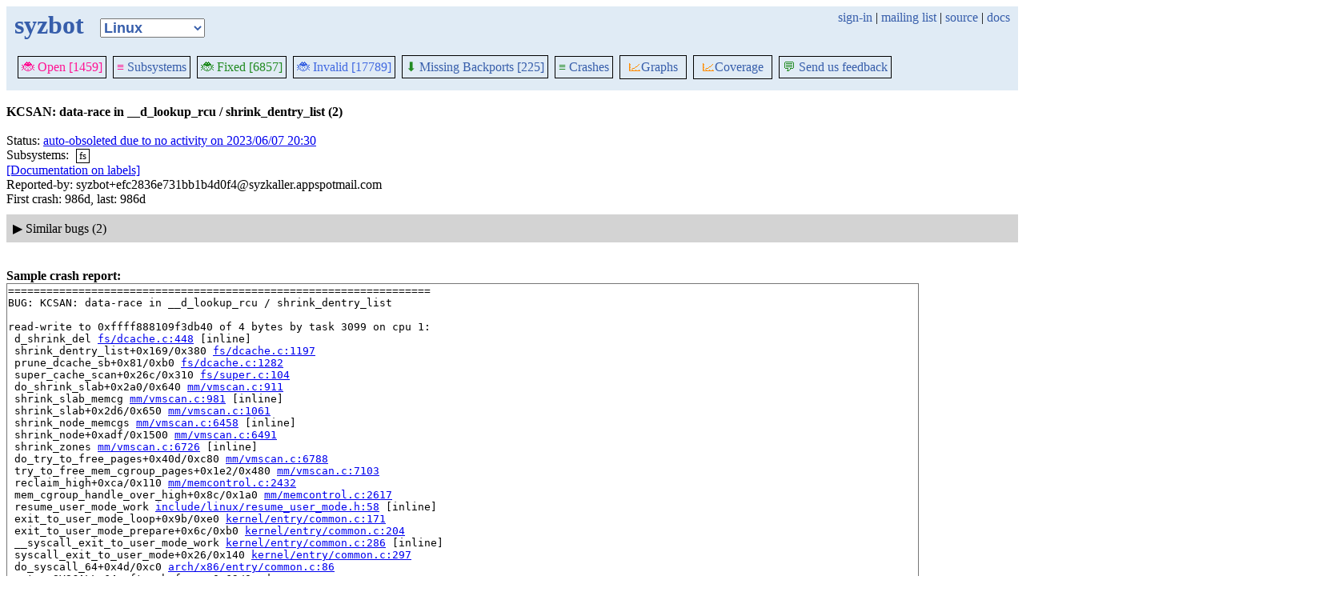

--- FILE ---
content_type: text/html; charset=utf-8
request_url: https://syzkaller.appspot.com/bug?extid=efc2836e731bb1b4d0f4
body_size: 3831
content:


<!doctype html>
<html>
<head>
	
	<link rel="stylesheet" href="/static/style.css"/>
	<script src="/static/common.js"></script>
	
		<script async src="https://www.googletagmanager.com/gtag/js?id=UA-116117799-1"></script>
		<script>
			window.dataLayer = window.dataLayer || [];
			function gtag() { dataLayer.push(arguments); }
			gtag('js', new Date());
			gtag('config', 'UA-116117799-1');
		</script>
	

	<title>KCSAN: data-race in __d_lookup_rcu / shrink_dentry_list (2)</title>
</head>
<body>
	
	<header id="topbar">
		<table class="position_table">
			<tr>
				<td>
					<h1><a href="/upstream">syzbot</a></h1>
				</td>
				<td class="namespace_td">
					<select class="namespace" onchange="window.location.href = '/' + this.value + '';">
						
							<option value="android-5-10" >Android 5.10</option>
							<option value="android-5-15" >Android 5.15</option>
							<option value="android-54" >Android 5.4</option>
							<option value="android-6-1" >Android 6.1</option>
							<option value="android-6-12" >Android 6.12</option>
							<option value="freebsd" >FreeBSD</option>
							<option value="upstream" selected="1">Linux</option>
							<option value="linux-5.15" >Linux 5.15</option>
							<option value="linux-6.1" >Linux 6.1</option>
							<option value="linux-6.6" >Linux 6.6</option>
							<option value="netbsd" >NetBSD</option>
							<option value="openbsd" >OpenBSD</option>
							<option value="gvisor" >gVisor</option></select>
				</td>
				<td class="search">
					
					
						<a href="https://syzkaller.appspot.com/_ah/conflogin?continue=https://syzkaller.appspot.com/bug%3Fextid%3Defc2836e731bb1b4d0f4">sign-in</a> |
					
					<a href="https://groups.google.com/forum/#!forum/syzkaller" target="_blank">mailing list</a> |
					<a href="https://github.com/google/syzkaller" target="_blank">source</a> |
					<a href="https://github.com/google/syzkaller/blob/master/docs/syzbot.md" target="_blank">docs</a>
				</td>
			</tr>
		</table>
		
		<div class="navigation">
			<div class="navigation_tab">
				<a href='/upstream'><span style="color:DeepPink;">🐞 Open [1459]</span></a>
			</div>

			
			<div class="navigation_tab">
				<a href='/upstream/subsystems'><span style="color:DeepPink;">≡</span> Subsystems</a>
			</div>
			

			<div class="navigation_tab">
				<a href='/upstream/fixed'><span style="color:ForestGreen;">🐞 Fixed [6857]</span></a>
			</div>

			<div class="navigation_tab" href='/upstream/invalid'>
				<a href='/upstream/invalid'><span style="color:RoyalBlue;">🐞 Invalid [17789]</span></a>
			</div>

			
			<div class="navigation_tab">
				<a href='/upstream/backports'><span style="color:ForestGreen;">⬇</span> Missing Backports [225]</a>
			</div>
			

			<div class="navigation_tab">
				<a href='/upstream/graph/crashes'><span style="color:ForestGreen;">≡</span> Crashes</a>
			</div>

			<div class="dropdown navigation_tab">
				<button class="dropbtn"><span style="color:DarkOrange;">📈</span>Graphs</button>
				<div class="dropdown-content">
					<a class="navigation_tab"
						href='/upstream/graph/bugs'>Kernel&nbsp;Health</a>
					<a class="navigation_tab"
						href='/upstream/graph/found-bugs'>Bugs/Month</a>
					<a class="navigation_tab"
						href='/upstream/graph/lifetimes'>Bug&nbsp;Lifetimes</a>
					<a class="navigation_tab"
						href='/upstream/graph/fuzzing'>Fuzzing</a>
				</div>
			</div>

			
			<div class="dropdown navigation_tab">
				<button class="dropbtn"><span style="color:DarkOrange;">📈</span>Coverage</button>
				<div class="dropdown-content">
					<a class="navigation_tab"
						href="/upstream/graph/coverage?period=quarter">Total</a>
					<a class="navigation_tab"
						href="/upstream/coverage?period=month">Repo&nbsp;Heatmap</a>
					
						<a class="navigation_tab"
							href="/upstream/coverage/subsystems?period=month">Subsystems&nbsp;Heatmap</a>
					
				</div>
			</div>
			
			
			
			<div class="navigation_tab">
				<a href='mailto:syzkaller@googlegroups.com'><span style="color:ForestGreen;">💬</span> Send us feedback</a>
			</div>
			
		</div>
		
	</header>
	<br>
	


	<b>KCSAN: data-race in __d_lookup_rcu / shrink_dentry_list (2)</b><br><br>
	Status: <a href="https://groups.google.com/d/msgid/syzkaller-upstream-moderation/0000000000007efecc05fad0da5e%40google.com">auto-obsoleted due to no activity on 2023/06/07 20:30</a><br>
	
		
			Subsystems: 
				<span class="bug-label"><a href="/upstream/s/fs">fs</a></span>
		<br>
		
	<a href="https://github.com/google/syzkaller/blob/master/docs/syzbot.md#labels">[Documentation on labels]</a><br>
	
	
	Reported-by: syzbot&#43;efc2836e731bb1b4d0f4@syzkaller.appspotmail.com<br>
	
	First crash: 986d, last: 986d<br>
	
	
	
	<div>
		
		
		<div class="bug-bisection-stop"></div>
	</div>

	
	<div class="collapsible collapsible-hide">
		<div class="head">
			<span class="show-icon">&#9654;</span>
			<span class="hide-icon">&#9660;</span>
			<span>Similar bugs (2)</span>
		</div>
		<div class="content">
			


<table class="list_table">
	<thead>
	<tr>
		
			<th><a onclick="return sortTable(this, 'Kernel', textSort)" href="#">Kernel</a></th>
		
		<th><a onclick="return sortTable(this, 'Title', textSort)" href="#">Title</a></th>
		<th>
			<a onclick="return sortTable(this, 'Rank 🛈', numSort)" href="#">Rank</a>
			
<a href="https://github.com/google/syzkaller/blob/master/pkg/report/README.md" title="help" target="_blank" class="info_link">🛈</a>

		</th>
		<th><a onclick="return sortTable(this, 'Repro', reproSort)" href="#">Repro</a></th>
		<th><a onclick="return sortTable(this, 'Cause bisect', textSort)" href="#">Cause bisect</a></th>
		<th><a onclick="return sortTable(this, 'Fix bisect', textSort)" href="#">Fix bisect</a></th>
		<th><a onclick="return sortTable(this, 'Count', numSort)" href="#">Count</a></th>
		<th><a onclick="return sortTable(this, 'Last', timeSort)" href="#">Last</a></th>
		<th><a onclick="return sortTable(this, 'Reported', timeSort)" href="#">Reported</a></th>
		
		
		
			<th><a onclick="return sortTable(this, 'Patched', patchedSort)" href="#">Patched</a></th>
		
		
			<th><a onclick="return sortTable(this, 'Status', textSort)" href="#">Status</a></th>
		
		
	</tr>
	</thead>
	<tbody>
	
		<tr>
			<td>upstream</td>
			<td class="title">
				<a href="/bug?id=7e7905648b63b53516938935ab501d4099f2c328">KCSAN: data-race in __d_lookup_rcu / shrink_dentry_list</a>
					<span class="bug-label"><a href="/upstream/s/fs">fs</a></span>
			</td>
			<td class="stat">6</td>
			<td class="stat"></td>
			<td class="bisect_status"></td>
			<td class="bisect_status"></td>
			<td class="stat ">1</td>
			<td class="stat">1433d</td>
			<td class="stat">
				
					1433d
				
			</td>
			
			
			
				<td class="patched" >0/29</td>
			
			
				<td class="status">
					
						auto-closed as invalid on 2022/03/17 17:06
					
				</td>
			
			
		</tr>
	
		<tr>
			<td>upstream</td>
			<td class="title">
				<a href="/bug?extid=6abc717cd038deecf46e">KCSAN: data-race in __d_lookup_rcu / shrink_dentry_list (3)</a>
					<span class="bug-label"><a href="/upstream/s/fs">fs</a></span>
			</td>
			<td class="stat">6</td>
			<td class="stat"></td>
			<td class="bisect_status"></td>
			<td class="bisect_status"></td>
			<td class="stat ">1</td>
			<td class="stat">840d</td>
			<td class="stat">
				
					<a href="https://groups.google.com/d/msgid/syzkaller-upstream-moderation/0000000000000b21a206069e15f2%40google.com">836d</a>
				
			</td>
			
			
			
				<td class="patched" >0/29</td>
			
			
				<td class="status">
					
						<a href="https://groups.google.com/d/msgid/syzkaller-upstream-moderation/0000000000000b21a206069e15f2%40google.com">auto-obsoleted due to no activity on 2023/11/01 01:55</a>
					
				</td>
			
			
		</tr>
	
	</tbody>
</table>



			
			
			
			
		</div>
	</div>
	

	
	<br><b>Sample crash report:</b><br>
	<div id="crash_div"><pre>==================================================================
BUG: KCSAN: data-race in __d_lookup_rcu / shrink_dentry_list

read-write to 0xffff888109f3db40 of 4 bytes by task 3099 on cpu 1:
 d_shrink_del <a href='https://git.kernel.org/pub/scm/linux/kernel/git/torvalds/linux.git/tree/fs/dcache.c?id=348551ddaf311c76b01cdcbaf61b6fef06a49144#n448'>fs/dcache.c:448</a> [inline]
 shrink_dentry_list+0x169/0x380 <a href='https://git.kernel.org/pub/scm/linux/kernel/git/torvalds/linux.git/tree/fs/dcache.c?id=348551ddaf311c76b01cdcbaf61b6fef06a49144#n1197'>fs/dcache.c:1197</a>
 prune_dcache_sb+0x81/0xb0 <a href='https://git.kernel.org/pub/scm/linux/kernel/git/torvalds/linux.git/tree/fs/dcache.c?id=348551ddaf311c76b01cdcbaf61b6fef06a49144#n1282'>fs/dcache.c:1282</a>
 super_cache_scan+0x26c/0x310 <a href='https://git.kernel.org/pub/scm/linux/kernel/git/torvalds/linux.git/tree/fs/super.c?id=348551ddaf311c76b01cdcbaf61b6fef06a49144#n104'>fs/super.c:104</a>
 do_shrink_slab+0x2a0/0x640 <a href='https://git.kernel.org/pub/scm/linux/kernel/git/torvalds/linux.git/tree/mm/vmscan.c?id=348551ddaf311c76b01cdcbaf61b6fef06a49144#n911'>mm/vmscan.c:911</a>
 shrink_slab_memcg <a href='https://git.kernel.org/pub/scm/linux/kernel/git/torvalds/linux.git/tree/mm/vmscan.c?id=348551ddaf311c76b01cdcbaf61b6fef06a49144#n981'>mm/vmscan.c:981</a> [inline]
 shrink_slab+0x2d6/0x650 <a href='https://git.kernel.org/pub/scm/linux/kernel/git/torvalds/linux.git/tree/mm/vmscan.c?id=348551ddaf311c76b01cdcbaf61b6fef06a49144#n1061'>mm/vmscan.c:1061</a>
 shrink_node_memcgs <a href='https://git.kernel.org/pub/scm/linux/kernel/git/torvalds/linux.git/tree/mm/vmscan.c?id=348551ddaf311c76b01cdcbaf61b6fef06a49144#n6458'>mm/vmscan.c:6458</a> [inline]
 shrink_node+0xadf/0x1500 <a href='https://git.kernel.org/pub/scm/linux/kernel/git/torvalds/linux.git/tree/mm/vmscan.c?id=348551ddaf311c76b01cdcbaf61b6fef06a49144#n6491'>mm/vmscan.c:6491</a>
 shrink_zones <a href='https://git.kernel.org/pub/scm/linux/kernel/git/torvalds/linux.git/tree/mm/vmscan.c?id=348551ddaf311c76b01cdcbaf61b6fef06a49144#n6726'>mm/vmscan.c:6726</a> [inline]
 do_try_to_free_pages+0x40d/0xc80 <a href='https://git.kernel.org/pub/scm/linux/kernel/git/torvalds/linux.git/tree/mm/vmscan.c?id=348551ddaf311c76b01cdcbaf61b6fef06a49144#n6788'>mm/vmscan.c:6788</a>
 try_to_free_mem_cgroup_pages+0x1e2/0x480 <a href='https://git.kernel.org/pub/scm/linux/kernel/git/torvalds/linux.git/tree/mm/vmscan.c?id=348551ddaf311c76b01cdcbaf61b6fef06a49144#n7103'>mm/vmscan.c:7103</a>
 reclaim_high+0xca/0x110 <a href='https://git.kernel.org/pub/scm/linux/kernel/git/torvalds/linux.git/tree/mm/memcontrol.c?id=348551ddaf311c76b01cdcbaf61b6fef06a49144#n2432'>mm/memcontrol.c:2432</a>
 mem_cgroup_handle_over_high+0x8c/0x1a0 <a href='https://git.kernel.org/pub/scm/linux/kernel/git/torvalds/linux.git/tree/mm/memcontrol.c?id=348551ddaf311c76b01cdcbaf61b6fef06a49144#n2617'>mm/memcontrol.c:2617</a>
 resume_user_mode_work <a href='https://git.kernel.org/pub/scm/linux/kernel/git/torvalds/linux.git/tree/include/linux/resume_user_mode.h?id=348551ddaf311c76b01cdcbaf61b6fef06a49144#n58'>include/linux/resume_user_mode.h:58</a> [inline]
 exit_to_user_mode_loop+0x9b/0xe0 <a href='https://git.kernel.org/pub/scm/linux/kernel/git/torvalds/linux.git/tree/kernel/entry/common.c?id=348551ddaf311c76b01cdcbaf61b6fef06a49144#n171'>kernel/entry/common.c:171</a>
 exit_to_user_mode_prepare+0x6c/0xb0 <a href='https://git.kernel.org/pub/scm/linux/kernel/git/torvalds/linux.git/tree/kernel/entry/common.c?id=348551ddaf311c76b01cdcbaf61b6fef06a49144#n204'>kernel/entry/common.c:204</a>
 __syscall_exit_to_user_mode_work <a href='https://git.kernel.org/pub/scm/linux/kernel/git/torvalds/linux.git/tree/kernel/entry/common.c?id=348551ddaf311c76b01cdcbaf61b6fef06a49144#n286'>kernel/entry/common.c:286</a> [inline]
 syscall_exit_to_user_mode+0x26/0x140 <a href='https://git.kernel.org/pub/scm/linux/kernel/git/torvalds/linux.git/tree/kernel/entry/common.c?id=348551ddaf311c76b01cdcbaf61b6fef06a49144#n297'>kernel/entry/common.c:297</a>
 do_syscall_64+0x4d/0xc0 <a href='https://git.kernel.org/pub/scm/linux/kernel/git/torvalds/linux.git/tree/arch/x86/entry/common.c?id=348551ddaf311c76b01cdcbaf61b6fef06a49144#n86'>arch/x86/entry/common.c:86</a>
 entry_SYSCALL_64_after_hwframe+0x63/0xcd

read to 0xffff888109f3db40 of 4 bytes by task 5354 on cpu 0:
 __d_lookup_rcu+0x42/0x290 <a href='https://git.kernel.org/pub/scm/linux/kernel/git/torvalds/linux.git/tree/fs/dcache.c?id=348551ddaf311c76b01cdcbaf61b6fef06a49144#n2361'>fs/dcache.c:2361</a>
 lookup_fast+0x8e/0x290 <a href='https://git.kernel.org/pub/scm/linux/kernel/git/torvalds/linux.git/tree/fs/namei.c?id=348551ddaf311c76b01cdcbaf61b6fef06a49144#n1625'>fs/namei.c:1625</a>
 walk_component <a href='https://git.kernel.org/pub/scm/linux/kernel/git/torvalds/linux.git/tree/fs/namei.c?id=348551ddaf311c76b01cdcbaf61b6fef06a49144#n1994'>fs/namei.c:1994</a> [inline]
 link_path_walk+0x3f4/0x7e0 <a href='https://git.kernel.org/pub/scm/linux/kernel/git/torvalds/linux.git/tree/fs/namei.c?id=348551ddaf311c76b01cdcbaf61b6fef06a49144#n2325'>fs/namei.c:2325</a>
 path_openat+0x19b/0x1d00 <a href='https://git.kernel.org/pub/scm/linux/kernel/git/torvalds/linux.git/tree/fs/namei.c?id=348551ddaf311c76b01cdcbaf61b6fef06a49144#n3787'>fs/namei.c:3787</a>
 do_filp_open+0xf6/0x200 <a href='https://git.kernel.org/pub/scm/linux/kernel/git/torvalds/linux.git/tree/fs/namei.c?id=348551ddaf311c76b01cdcbaf61b6fef06a49144#n3818'>fs/namei.c:3818</a>
 do_sys_openat2+0xb5/0x2a0 <a href='https://git.kernel.org/pub/scm/linux/kernel/git/torvalds/linux.git/tree/fs/open.c?id=348551ddaf311c76b01cdcbaf61b6fef06a49144#n1356'>fs/open.c:1356</a>
 do_sys_open <a href='https://git.kernel.org/pub/scm/linux/kernel/git/torvalds/linux.git/tree/fs/open.c?id=348551ddaf311c76b01cdcbaf61b6fef06a49144#n1372'>fs/open.c:1372</a> [inline]
 __do_sys_openat <a href='https://git.kernel.org/pub/scm/linux/kernel/git/torvalds/linux.git/tree/fs/open.c?id=348551ddaf311c76b01cdcbaf61b6fef06a49144#n1388'>fs/open.c:1388</a> [inline]
 __se_sys_openat <a href='https://git.kernel.org/pub/scm/linux/kernel/git/torvalds/linux.git/tree/fs/open.c?id=348551ddaf311c76b01cdcbaf61b6fef06a49144#n1383'>fs/open.c:1383</a> [inline]
 __x64_sys_openat+0xf3/0x120 <a href='https://git.kernel.org/pub/scm/linux/kernel/git/torvalds/linux.git/tree/fs/open.c?id=348551ddaf311c76b01cdcbaf61b6fef06a49144#n1383'>fs/open.c:1383</a>
 do_syscall_x64 <a href='https://git.kernel.org/pub/scm/linux/kernel/git/torvalds/linux.git/tree/arch/x86/entry/common.c?id=348551ddaf311c76b01cdcbaf61b6fef06a49144#n50'>arch/x86/entry/common.c:50</a> [inline]
 do_syscall_64+0x41/0xc0 <a href='https://git.kernel.org/pub/scm/linux/kernel/git/torvalds/linux.git/tree/arch/x86/entry/common.c?id=348551ddaf311c76b01cdcbaf61b6fef06a49144#n80'>arch/x86/entry/common.c:80</a>
 entry_SYSCALL_64_after_hwframe+0x63/0xcd

value changed: 0x0028040c -&gt; 0x0000800c

Reported by Kernel Concurrency Sanitizer on:
CPU: 0 PID: 5354 Comm: syz-executor.4 Not tainted 6.3.0-syzkaller-12728-g348551ddaf31 #0
Hardware name: Google Google Compute Engine/Google Compute Engine, BIOS Google 04/14/2023
==================================================================
</pre></div><br>
	

	

<table class="list_table">
	<caption>Crashes (1):</caption>
		<thead>
		<tr>
			<th><a onclick="return sortTable(this, 'Time', textSort, true)" href="#">Time</a></th>
			<th><a onclick="return sortTable(this, 'Kernel', textSort)" href="#">Kernel</a></th>
			<th><a onclick="return sortTable(this, 'Commit', textSort)" href="#">Commit</a></th>
			<th><a onclick="return sortTable(this, 'Syzkaller', textSort)" href="#">Syzkaller</a></th>
			<th><a onclick="return sortTable(this, 'Config', textSort)" href="#">Config</a></th>
			<th><a onclick="return sortTable(this, 'Log', textSort)" href="#">Log</a></th>
			<th><a onclick="return sortTable(this, 'Report', textSort)" href="#">Report</a></th>
			<th><a onclick="return sortTable(this, 'Syz repro', textSort)" href="#">Syz repro</a></th>
			<th><a onclick="return sortTable(this, 'C repro', textSort)" href="#">C repro</a></th>
			<th><a onclick="return sortTable(this, 'VM info', textSort)" href="#">VM info</a></th>
			<th><a onclick="return sortTable(this, 'Assets', textSort)" href="#">Assets</a> (<a href="https://github.com/google/syzkaller/blob/master/docs/syzbot_assets.md">help?</a>)</th>
			<th><a onclick="return sortTable(this, 'Manager', textSort)" href="#">Manager</a></th>
			<th><a onclick="return sortTable(this, 'Title', textSort)" href="#">Title</a></th>
		</tr>
		</thead>
		<tbody>
		
		<tr>
			<td class="time">2023/05/03 20:30</td>
			<td class="kernel" title="upstream">upstream</td>
			<td class="tag" title="348551ddaf311c76b01cdcbaf61b6fef06a49144 2023/05/02 22:40"><a href="https://git.kernel.org/pub/scm/linux/kernel/git/torvalds/linux.git/log/?id=348551ddaf311c76b01cdcbaf61b6fef06a49144">348551ddaf31</a></td>
			<td class="tag"><a href="https://github.com/google/syzkaller/commits/b591883083486fa625ad707452e97a9a8f282a64">b5918830</a></td>
			<td class="config"><a href="/text?tag=KernelConfig&amp;x=ce0157fbf0b0b6e6">.config</a></td>
			<td class="repro"><a href="/text?tag=CrashLog&amp;x=160e9388280000">console log</a></td>
			<td class="repro"><a href="/text?tag=CrashReport&amp;x=1203c5c4280000">report</a></td>
			<td class="repro"></td>
			<td class="repro"></td>
			<td class="repro"><a href="/text?tag=MachineInfo&amp;x=45afe303221fa435">info</a></td>
			<td class="assets">
				<span class="no-break">[<a href="https://storage.googleapis.com/syzbot-assets/8ac7c51cb680/disk-348551dd.raw.xz">disk image</a>]</span>
			
				<span class="no-break">[<a href="https://storage.googleapis.com/syzbot-assets/53dc2b1fdba6/vmlinux-348551dd.xz">vmlinux</a>]</span>
			
				<span class="no-break">[<a href="https://storage.googleapis.com/syzbot-assets/5cedb9f3e9e2/bzImage-348551dd.xz">kernel image</a>]</span>
			</td>
			<td class="manager">ci2-upstream-kcsan-gce</td>
			<td class="manager">KCSAN: data-race in __d_lookup_rcu / shrink_dentry_list</td>
		</tr>
		
		</tbody>
</table>
<i>* <s>Struck through</s> repros no longer work on HEAD.</i>


</body>
</html>


--- FILE ---
content_type: text/css
request_url: https://syzkaller.appspot.com/static/style.css
body_size: 2104
content:
#topbar {
	padding: 5px 10px;
	background: #E0EBF5;
}

#topbar a {
	color: #375EAB;
	text-decoration: none;
}

h1, h2, h3, h4 {
	margin: 0;
	padding: 0;
	color: #375EAB;
	font-weight: bold;
}

.navigation_tab {
	border: 1px solid black;
	padding: 4px;
	margin: 4px;
	display: inline-block;
}

.navigation_tab a:hover {background-color: #ddd;}

.navigation_tab_selected {
	font-weight: bold;
	border: 3px solid black;
	padding: 4px;
	margin: 4px;
	display: inline-block;
}

.navigation {
	padding-top: 15px;
	padding-bottom: 6px;
	display: flex;
	align-items: center;
	flex-wrap: wrap;
}

table {
	border: 1px solid #ccc;
	margin: 20px 5px;
	border-collapse: collapse;
	white-space: nowrap;
	text-overflow: ellipsis;
	overflow: hidden;
}

table caption {
	font-weight: bold;
}

table td, table th {
	vertical-align: top;
	padding: 2px 8px;
	text-overflow: ellipsis;
	overflow: hidden;
}

.namespace {
	font-weight: bold;
	font-size: large;
	color: #375EAB;
}

.bug_list_caption {
	font-weight: bold;
	font-size: large;
	color: #375EAB;
	cursor: pointer;
}

.position_table {
	border: 0px;
	margin: 0px;
	width: 100%;
	border-collapse: collapse;
}

.position_table td, .position_table tr {
	vertical-align: center;
	padding: 0px;
}

.position_table .namespace_td {
	width: 100%;
	padding-top: 10px;
	padding-left: 20px;
}

.action_button, .action_button_selected {
	border: 1px solid black;
	align: left;
	vertical-align: center;
	text-align: center;
	width: 30px;
	height: 30px;
	padding: 4px;
	margin: 5px;
}

.action_button_selected {
	border: 3px solid black;
}

.position_table .search {
	text-align: right;
}

.list_table td, .list_table th {
	border-left: 1px solid #ccc;
}

.list_table th {
	background: #F4F4F4;
}

.list_table tr:nth-child(2n) {
	background: #F4F4F4;
}

.list_table tr:hover {
	background: #ffff99;
}

.list_table .namespace {
	width: 100pt;
	max-width: 100pt;
}

.list_table .title {
	width: 350pt;
	max-width: 350pt;
}

.list_table .commit_list {
	width: 500pt;
	max-width: 500pt;
}

.list_table .tag {
	font-family: monospace;
	font-size: 8pt;
	max-width: 60pt;
}

.list_table .opts {
	width: 40pt;
	max-width: 40pt;
}

.list_table .status {
	width: 250pt;
	max-width: 250pt;
}

.list_table .patched {
	width: 60pt;
	max-width: 60pt;
	text-align: center;
}

.list_table .kernel {
	width: 80pt;
	max-width: 80pt;
}

.list_table .maintainers {
	max-width: 300pt;
	white-space: normal;
}

.list_table .result {
	width: 60pt;
	max-width: 200pt;
}

.list_table .stat {
	width: 55pt;
	font-family: monospace;
	text-align: right;
}

.list_table .rank {
	width: 55pt;
	font-family: monospace;
	text-align: right;
}

.list_table .discussions {
	font-family: monospace;
	text-align: left;
}

.list_table .bisect_status {
	width: 75pt;
	max-width: 75pt;
	font-family: monospace;
	text-align: right;
}

.list_table .date {
	width: 60pt;
	max-width: 60pt;
	font-family: monospace;
	text-align: right;
}

.list_table .stat_name {
	width: 180pt;
	max-width: 180pt;
	font-family: monospace;
}

.list_table .stat_value {
	width: 200pt;
	max-width: 200pt;
	font-family: monospace;
}

.list_table .stale_repro {
	text-decoration: line-through;
}

.list_table .assets {
	white-space: nowrap;
}

.list_table .assets .no-break {
	display: inline-block;
}

.list_table .job_description {
	max-width: 600pt;
	word-break: break-all;
	overflow-wrap: break-word;
	white-space: normal;
}

.list_table .icon {
	font-size: 75%;
}

.list_table .status-crashed {
	background-color: #FF8674;
}

.list_table tr:hover .status-crashed {
	background-color: #ffa397;
}

.list_table .status-ok {
	background-color: lightgreen;
}

.list_table tr:hover .status-ok {
	background-color: palegreen;
}

.list_table .status-error {
	background-color: lightgray;
}

.list_table tr:hover .status-error {
	background-color: gainsboro;
}

.bug-label {
	background: white;
	border: 1pt solid black;
	display: inline-block;
	padding-left: 2pt;
	padding-right: 2pt;
	margin-left: 4pt;
	font-size: small;
}

.bug-label a {
	text-decoration: none;
	color: black;
}

.bad {
	color: #f00;
	font-weight: bold;
}

.inactive {
	color: #888;
}

.plain {
	text-decoration: none;
}

textarea {
	width:100%;
	font-family: monospace;
}

.mono {
	font-family: monospace;
}

.info_link {
	color: #25a7db;
	text-decoration: none;
}

.page {
	position: relative;
	width: 100%;
}

aside {
	position: absolute;
	top: 0;
	left: 0;
	bottom: 0;
	width: 290px;
	margin-top: 5px;
}

.panel {
	border: 1px solid #aaa;
	border-radius: 5px;
	margin-bottom: 5px;
	margin-top: 5px;
}

.panel h1 {
	font-size: 16px;
	margin: 0;
	padding: 2px 8px;
}

.panel select {
	padding: 5px;
	border: 0;
	width: 100%;
}

.panel label {
	margin-left: 7px;
}

.main-content {
	position: absolute;
	top: 0;
	left: 300px;
	right: 5px;
	min-height: 200px;
	overflow: hidden;
}

.graph_help {
	position: absolute;
	top: 115px;
	left: 10px;
	z-index: 1;
	text-decoration: none;
	font-weight: bold;
	font-size: xx-large;
	color: blue;
}

#graph_div {
	height: 85vh;
}

#crash_div {
	align: left;
	width: 90%;
	height: 400px;
	margin: 0 0;
	overflow: scroll;
	border: 1px solid #777;
	padding: 0px;
	background: transparent;
}

#crash_div pre {
	margin: 1px;
}

#ai_result_div {
	align: left;
	width: 90%;
	margin: 0 0;
	overflow: scroll;
	border: 1px solid #777;
	padding: 0px;
	background: #F4F4F4;
}

#ai_result_div pre {
	margin: 1px;
	font-family: 'Courier New', Courier, monospace;
}

#ai_details_div pre {
	margin: 1px;
	max-width: 120ch;
	white-space: pre-wrap;
	overflow-wrap: break-word;
}

.input-values {
	margin-left: 7px;
	margin-bottom: 7px;
}

.input-values textarea {
	width: 750pt;
	height: 250pt;
}

.input-group {
	margin-top: 7px;
	margin-bottom: 7px;
	display: block;
}

.input-group button {
	width: 20pt;
}

.fix-candidate-block {
	background: lightgreen;
	padding: 5pt;
}

.bug-bisection-info {
	float:left;
	margin-right: 15px;
	margin-bottom: 5px;
	padding: 5px;
}

.bug-bisection-stop {
	clear: both;
	margin-bottom: 10px;
}

.collapsible {
	border: 1px solid lightgrey;
	margin-bottom: 15px;
}

.collapsible .content {
	overflow-x: auto;
}

.collapsible .head {
	max-width: 100%;
	background-color: lightgrey;
	padding: 5pt;
	vertical-align: middle;
	cursor: pointer;
}

.collapsible-hide .content {
	display: none;
}

.collapsible-hide .hide-icon {
	display: none;
}

.collapsible-show .show-icon {
	display: none;
}

.emergency-stop {
	background-color: yellow;
	padding: 5pt;
	margin-bottom: 5pt;
}

.emergency-stopped {
	background-color: coral;
	padding: 5pt;
	margin-bottom: 5pt;
}

/* Dropdown Button */
.dropbtn {
	background-color: transparent;
	color: #375EAB;
	text-decoration: none;
	border: none;
	font-family: inherit;
	font-size: inherit;
}

/* The container <div> - needed to position the dropdown content */
.dropdown {
	position: relative;
	display: inline-block;
	margin-top: 0;
	margin-bottom: 0;
}

/* Dropdown Content (Hidden by Default) */
.dropdown-content {
	display: none;
	flex-direction: column;
	position: absolute;
	background-color: #f1f1f1;
	z-index: 1;
}

/* Links inside the dropdown */
.dropdown-content div a {
	color: black;
	text-decoration: none;
	display: block;
}

/* Change color of dropdown links on hover */
.dropdown-content a:hover {background-color: #ddd;}

/* Show the dropdown menu on hover */
.dropdown:hover .dropdown-content {display: flex;}

/* Change the background color of the dropdown button when the dropdown content is shown */
.dropdown:hover .dropbtn {background-color: #ddd;}

.rank .tooltiptext {
	visibility: hidden;
	background-color: black;
	color: #fff;
	text-align: left;
	border-radius: 6px;
	padding: 5px 0;

	/* Position the tooltip */
	position: absolute;
	z-index: 1;
}
.rank:hover .tooltiptext {
	visibility: visible;
}
